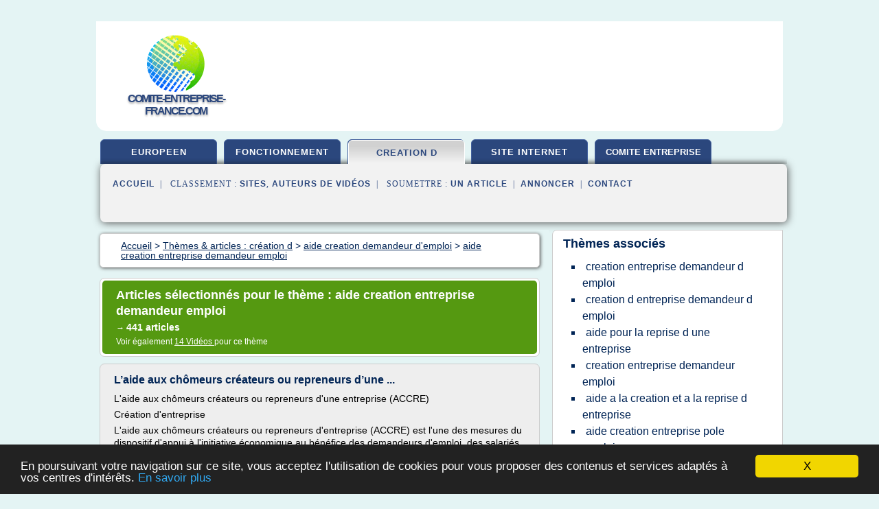

--- FILE ---
content_type: text/html; charset=UTF-8
request_url: https://www.comite-entreprise-france.com/ce3/c,k/bloglist/aide+creation+entreprise+demandeur+emploi,3
body_size: 73408
content:
<html><head><title>aide creation entreprise demandeur emploi :
              L&#x2019;aide aux ch&#xF4;meurs cr&#xE9;ateurs ou repreneurs d&#x2019;une ...
                (article) 
              </title><meta http-equiv="content-type" content="text/html; charset=utf-8"/><meta name="description" content="Sites sur aide creation entreprise demandeur emploi: ; "/><meta name="keywords" content="cr&#xE9;ation d, aide creation entreprise demandeur emploi, vid&#xE9;os, article, videos, articles, video, vid&#xE9;o"/><meta content="General" name="rating"/><link href="/taggup/css/style,v2.css" rel="stylesheet" type="text/css"/><link href="/taggup/css/fluid_grid.css" rel="stylesheet" type="text/css"/><link href="/taggup/css/glow-tabs/tabs.css" rel="stylesheet" type="text/css"/><script type="text/javascript" src="/taggup//js/taggup.js"><!--NOT EMPTY--></script><script src="/taggup/domains/common/jquery/js/jquery-1.7.1.min.js"><!--NOT EMPTY--></script><script src="/taggup/domains/common/jquery/js/jquery-ui-1.8.17.custom.min.js"><!--NOT EMPTY--></script><link href="/taggup/domains/common/jquery/css/ui-lightness/jquery-ui-1.8.17.custom.css" media="all" type="text/css" rel="stylesheet"/><script type="text/javascript" src="/taggup/domains/common/windows_js_1.3/javascripts/prototype.js"><!--NOT EMPTY--></script><script type="text/javascript" src="/taggup/domains/common/windows_js_1.3/javascripts/window.js"><!--NOT EMPTY--></script><script type="text/javascript" src="/taggup/domains/common/windows_js_1.3/javascripts/effects.js"><!--NOT EMPTY--></script><script type="text/javascript" src="/taggup/domains/common/windows_js_1.3/javascripts/window_ext.js"><!--NOT EMPTY--></script><link href="/taggup/domains/common/windows_js_1.3/themes/default.css" rel="stylesheet" type="text/css"/><script type="text/javascript">var switchTo5x=true;</script>
<script type="text/javascript" src="https://w.sharethis.com/button/buttons.js"></script>
<script type="text/javascript" src="https://s.sharethis.com/loader.js"></script>

<script type="text/javascript">

   jQuery.noConflict();

   jQuery(document).ready(function(){
     jQuery("a.ext").click(function(){ 
        var url = this.href;

        jQuery.ajax({
        async: false,
        type: "GET",
        url: "/logger", 
        data: {
                sid: Math.random(), 
                clicked: url,
		source: window.location.href
        },
        contentType: "application/x-www-form-urlencoded; charset=UTF-8",
        cache: false
        });
        return true; 
    });
  });

  </script><meta name="viewport" content="width=device-width, initial-scale=1"/><script async="" src="https://pagead2.googlesyndication.com/pagead/js/adsbygoogle.js"><!--NOT EMPTY--></script><script>
	  (adsbygoogle = window.adsbygoogle || []).push({
	    google_ad_client: "ca-pub-0960210551554417",
	    enable_page_level_ads: true
	  });
	</script></head><body id="top"><script type="text/javascript">
  window.google_analytics_uacct = "UA-1031560-1"
</script>
<center><div id="fixed_header"><div id="fixed_header_logo"><a href="/"><img border="0" src="/logo.png"/></a></div><div id="fixed_header_menu" style="padding-right: 30px"><a onclick="Element.show('navigation_menu'); Element.hide('show_menu');Element.show('hide_menu');" id="show_menu" style="cursor: pointer">Menu</a><a onclick="Element.hide('navigation_menu'); Element.hide('hide_menu');Element.show('show_menu');" id="hide_menu" style="cursor: pointer">Fermer Menu</a></div></div><script type="text/javascript">
    Element.hide('hide_menu');
  </script><div id="fixed_header_mobile"><div id="fixed_header_mobile_logo"><a href="/"><img border="0" src="/logo.png"/></a></div><div id="fixed_header_mobile_menu" style="padding-right: 30px"><a onclick="Element.show('navigation_menu'); Element.hide('show_mobile_menu');Element.show('hide_mobile_menu');" id="show_mobile_menu" style="cursor: pointer">Menu</a><a onclick="Element.hide('navigation_menu'); Element.hide('hide_mobile_menu');Element.show('show_mobile_menu');" id="hide_mobile_menu" style="cursor: pointer">Fermer Menu</a></div></div><script type="text/javascript">
    Element.hide('hide_mobile_menu');
  </script><script type="text/javascript"><!--
     if(jQuery(window).outerWidth() > 768){
       jQuery("#fixed_header").hide();
     }

     jQuery(window).resize(function () {
        jQuery("#navigation_menu").hide();
        jQuery("#hide_mobile_menu").hide();
        jQuery("#show_mobile_menu").show();
        jQuery("#hide_menu").hide();
        jQuery("#show_menu").show();
        if (jQuery(this).scrollTop() > 80) {
           jQuery("#fixed_header").show();
        } else {
           jQuery("#fixed_header").hide();
        }
     });


     jQuery(window).scroll(function () { 
	jQuery("#navigation_menu").hide();
	jQuery("#hide_mobile_menu").hide();
	jQuery("#show_mobile_menu").show();
	jQuery("#hide_menu").hide();
	jQuery("#show_menu").show();

	if (jQuery(this).scrollTop() > 80) {
           jQuery("#fixed_header").show();
	} else {
	   jQuery("#fixed_header").hide();
	}
     });

      --></script><div id="container"><!--header-top--><div class="logo_container"><table cellspacing="0" cellpadding="10" border="0"><tr><td align="center">      <a href="/">
        <img border="0" src="/logo.png"/>
      </a>
      <div class="logo"><a>comite-entreprise-france.com</a></div>

</td><td><div class="header_banner_ad"><script async src="//pagead2.googlesyndication.com/pagead/js/adsbygoogle.js"></script>
<!-- responsive-text-display -->
<ins class="adsbygoogle"
     style="display:block"
     data-ad-client="ca-pub-0960210551554417"
     data-ad-slot="9996705600"
     data-ad-format="auto"
     data-full-width-responsive="true"></ins>
<script>
(adsbygoogle = window.adsbygoogle || []).push({});
</script>

</div></td></tr></table></div><div id="navigation_menu"><ul><li><a href="/index.html">Accueil</a></li><li><a href="/index.html"> Comit&#xE9; Europ&#xE9;en</a></li><li><a href="/ce3/2/fonctionnement+comite+entreprise.html"> Fonctionnement Comite Entreprise</a></li><li><a href="/ce3/3/creation+d.html" id="current" class="selected"> Cr&#xE9;ation D</a></li><li><a href="/ce3/4/creation+d+un+site+sur+internet.html"> Creation D'un Site Sur Internet</a></li><li><a href="/ce3/5/comite+entreprise.html"> Comite Entreprise</a></li><li><a href="/ce3/top/blogs/0">Classement de Sites</a></li><li><a href="/ce3/top/producers/0">Classement Auteurs de Vid&#xE9;os</a></li><li><a rel="nofollow" href="/submit.php">
        Soumettre 
      un article</a></li><li><a rel="nofollow" href="/advertise.php">Annoncer</a></li><li><a rel="nofollow" href="/contact.php">Contact</a></li></ul></div><script type="text/javascript">
             Element.hide('navigation_menu');
           </script><div id="header"><ul id="navigation"><li><a href="/index.html">europeen</a></li><li><a href="/ce3/2/fonctionnement+comite+entreprise.html">fonctionnement</a></li><li id="current" class="selected"><a href="/ce3/3/creation+d.html">creation d</a></li><li><a href="/ce3/4/creation+d+un+site+sur+internet.html">site internet</a></li><li><a href="/ce3/5/comite+entreprise.html" style="letter-spacing: 0px;">comite entreprise</a></li><li class="shadow"/></ul><div id="subnavigation"><span>&#xA0;&#xA0;</span><a href="/index.html">Accueil</a><span>&#xA0;&#xA0;|&#xA0;&#xA0; 
        Classement :
      </span><a href="/ce3/top/blogs/0">Sites</a><span>, </span><a href="/ce3/top/producers/0">Auteurs de Vid&#xE9;os</a><span>&#xA0;&#xA0;|&#xA0;&#xA0; 
        Soumettre :
      </span><a rel="nofollow" href="/submit.php">un article</a><span>&#xA0;&#xA0;|&#xA0;&#xA0;</span><a rel="nofollow" href="/advertise.php">Annoncer</a><span>&#xA0;&#xA0;|&#xA0;&#xA0;</span><a rel="nofollow" href="/contact.php">Contact</a><div id="header_ad"><script type="text/javascript"><!--
        google_ad_client = "pub-0960210551554417";
        /* 728x15, created 3/31/11 */
        google_ad_slot = "0839699374";
        google_ad_width = 728;
        google_ad_height = 15;
        //-->
        </script>
        <script type="text/javascript"
        src="https://pagead2.googlesyndication.com/pagead/show_ads.js">
          <!--NOT EMPTY-->
        </script>
</div></div></div><div id="content"><div id="path"><ol vocab="http://schema.org/" typeof="BreadcrumbList" id="path_BreadcrumbList"><li property="itemListElement" typeof="ListItem"><a property="item" typeof="WebPage" href="/index.html"><span property="name">Accueil</span></a><meta property="position" content="1"/></li><li><span> &gt; </span></li><li property="itemListElement" typeof="ListItem"><a class="selected" property="item" typeof="WebPage" href="/ce3/3/creation+d.html"><span property="name">Th&#xE8;mes &amp; articles :
                            cr&#xE9;ation d</span></a><meta property="position" content="2"/></li><li><span> &gt; </span></li><li property="itemListElement" typeof="ListItem"><a href="/ce3/c,k/bloglist/aide+creation+demandeur+d+emploi,0" typeof="WebPage" property="item"><span property="name">aide creation demandeur d'emploi</span></a><meta property="position" content="3"/></li><li><span> &gt; </span></li><li property="itemListElement" typeof="ListItem"><a href="/ce3/c,k/bloglist/aide+creation+entreprise+demandeur+emploi,0" typeof="WebPage" property="item"><span property="name">aide creation entreprise demandeur emploi</span></a><meta property="position" content="4"/></li></ol></div><div id="main_content"><div class="pagination"><div class="pagination_inner"><p class="hilite">
        Articles s&#xE9;lectionn&#xE9;s pour le th&#xE8;me : 
      aide creation entreprise demandeur emploi</p><p> 
		      &#x2192; <span class="bold">441
        articles 
      </span></p><p>
         Voir &#xE9;galement
      <a href="/ce3/c,k/videolist/aide+creation+entreprise+demandeur+emploi,0">14 
        Vid&#xE9;os
      </a>
        pour ce th&#xE8;me
      </p></div></div><div id="itemList"><div class="evenItem"><h1>L&#x2019;aide aux ch&#xF4;meurs cr&#xE9;ateurs ou repreneurs d&#x2019;une ...</h1><p>L'aide aux ch&#xF4;meurs cr&#xE9;ateurs ou repreneurs d'une entreprise (ACCRE)</p><p>Cr&#xE9;ation d'entreprise</p><p>L'aide aux ch&#xF4;meurs cr&#xE9;ateurs ou repreneurs d'entreprise (ACCRE) est l'une des mesures du dispositif d'appui &#xE0; l'initiative &#xE9;conomique au b&#xE9;n&#xE9;fice des demandeurs d'emploi, des salari&#xE9;s licenci&#xE9;s, des jeunes, des personnes en difficult&#xE9;. L'aide consiste notamment en une exon&#xE9;ration de...<read_more/></p><p><a target="_blank" href="/ce3/blog/www.lebonexpertcomptable.com/0#https://www.lebonexpertcomptable.com/blog/2017/01/11/l-aide-aux-chomeurs-createurs-ou-repreneurs-d-une-entreprise-accre.html" class="ext" rel="nofollow">
        Lire la suite
      <img class="icon" border="0" src="/taggup/domains/common/ext_arrow.png"/></a></p><p><br/><span class="property">
        Site :
      </span><a href="/ce3/blog/www.lebonexpertcomptable.com/0">https://www.lebonexpertcomptable.com</a></p><div class="tag_ad">

<style type="text/css">
@media (min-width: 769px) {
div.tag_ad_1_desktop {  }
div.tag_ad_1_mobile { display: none }
}

@media (max-width: 768px) {
div.tag_ad_1_mobile {  }
div.tag_ad_1_desktop { display: none }
}

</style>

<div class="tag_ad_1_desktop">

<script type="text/javascript"><!--
        google_ad_client = "pub-0960210551554417";
        /* 468x15, created 3/31/11 */
        google_ad_slot = "8030561878";
        google_ad_width = 468;
        google_ad_height = 15;
        //-->
        </script>
        <script type="text/javascript"
        src="https://pagead2.googlesyndication.com/pagead/show_ads.js">
          <!--NOT EMPTY-->
        </script>

</div>


<div class="tag_ad_1_mobile">

<script async src="//pagead2.googlesyndication.com/pagead/js/adsbygoogle.js"></script>
<!-- responsive-text-display -->
<ins class="adsbygoogle"
     style="display:block"
     data-ad-client="ca-pub-0960210551554417"
     data-ad-slot="9996705600"
     data-ad-format="auto"></ins>
<script>
(adsbygoogle = window.adsbygoogle || []).push({});
</script>

</div>
</div></div><div class="oddItem"><h2>Soutien Cr&#xE9;ation - Aide au montage du business plan et ...</h2><p>On vous accompagne dans votre projet de cr&#xE9;ation d'entreprise ! Demandeurs d'emploi, femmes cr&#xE9;atrices, auto-entrepreneurs, futurs cr&#xE9;ateurs... contactez des professionnels pour maximiser vos chances de r&#xE9;ussite.</p><p>Demandeurs d'emploi ou femmes cr&#xE9;atrices, b&#xE9;n&#xE9;ficiez d'une aide pour votre projet de cr&#xE9;ation d'entreprise</p><p>Faire valider votre projet ou votre business plan par un...<read_more/></p><p><a target="_blank" href="/ce3/blog/unclassified/0#http://www.soutiencreation.fr/" class="ext" rel="nofollow">
        Lire la suite
      <img class="icon" border="0" src="/taggup/domains/common/ext_arrow.png"/></a></p><p><br/><span class="property">
        Site :
      </span>http://www.soutiencreation.fr</p><div class="tag_ad">

<style type="text/css">
@media (min-width: 769px) {
div.tag_ad_2_desktop {  }
div.tag_ad_2_mobile { display: none }
}

@media (max-width: 768px) {
div.tag_ad_2_mobile {  }
div.tag_ad_2_desktop { display: none }
}

</style>

<div class="tag_ad_2_desktop">

<script type="text/javascript"><!--
        google_ad_client = "pub-0960210551554417";
        /* 468x15, created 3/31/11 */
        google_ad_slot = "8030561878";
        google_ad_width = 468;
        google_ad_height = 15;
        //-->
        </script>
        <script type="text/javascript"
        src="https://pagead2.googlesyndication.com/pagead/show_ads.js">
          <!--NOT EMPTY-->
        </script>

</div>


<div class="tag_ad_2_mobile">

<script async src="//pagead2.googlesyndication.com/pagead/js/adsbygoogle.js"></script>
<!-- responsive-text-display -->
<ins class="adsbygoogle"
     style="display:block"
     data-ad-client="ca-pub-0960210551554417"
     data-ad-slot="9996705600"
     data-ad-format="auto"></ins>
<script>
(adsbygoogle = window.adsbygoogle || []).push({});
</script>

</div>
</div></div><div class="evenItem"><h2>Vous &#xEA;tes cr&#xE9;ateur au ch&#xF4;mage - netPME</h2><p>Voir nos conseils</p><p>Vous &#xEA;tes cr&#xE9;ateur au ch&#xF4;mage</p><p>Si vous &#xEA;tes cr&#xE9;ateur d'une entreprise ou bien candidat &#xE0; la reprise d'une soci&#xE9;t&#xE9;, tout en &#xE9;tant ch&#xF4;meur, vous pouvez continuer &#xE0; percevoir votre allocation de retour &#xE0; l'emploi (ARE) pendant le temps de pr&#xE9;paration de votre projet. Une fois l'entreprise lanc&#xE9;e, P&#xF4;le emploi maintient partiellement l'allocation sous certaines...<read_more/></p><p><a target="_blank" href="/ce3/blog/www.netpme.fr/0#https://www.netpme.fr/creer-une-entreprise/profil-du-createur/createur-chomeur/" class="ext" rel="nofollow">
        Lire la suite
      <img class="icon" border="0" src="/taggup/domains/common/ext_arrow.png"/></a></p><p><br/><span class="property">
        Site :
      </span><a href="/ce3/blog/www.netpme.fr/0">https://www.netpme.fr</a></p><div class="tag_ad">
<script async src="//pagead2.googlesyndication.com/pagead/js/adsbygoogle.js"></script>
<!-- responsive-text-display -->
<ins class="adsbygoogle"
     style="display:block"
     data-ad-client="ca-pub-0960210551554417"
     data-ad-slot="9996705600"
     data-ad-format="auto"></ins>
<script>
(adsbygoogle = window.adsbygoogle || []).push({});
</script>

</div></div><div class="oddItem"><h2>G 1.1 - Aide individuelle &#xE0; la formation en Nouvelle ...</h2><p>G.   Formation, cr&#xE9;ation d'entreprise et validation des acquis</p><p>&#xA0;</p><p>Aide individuelle &#xE0; la formation en Nouvelle-Aquitaine (AIF)</p><p>Pr&#xE9;sentation</p><p>L'Aide Individuelle &#xE0; la Formation (AIF) permet de financer&#xA0;la totalit&#xE9;&#xA0;du co&#xFB;t p&#xE9;dagogique d'une formation individuelle d'un demandeur d'emploi en dernier recours, lorsque les autres dispositifs collectifs ou individuels ne peuvent r&#xE9;pondre au...<read_more/></p><p><a target="_blank" href="/ce3/blog/www.arftlv.org/0#https://www.arftlv.org/Fiches-techniques/-Formation-creation-entreprise-et-validation-des-acquis/539/Aide-individuelle-formation-Nouvelle-Aquitaine-AIF/" class="ext" rel="nofollow">
        Lire la suite
      <img class="icon" border="0" src="/taggup/domains/common/ext_arrow.png"/></a></p><p><br/><span class="property">
        Site :
      </span><a href="/ce3/blog/www.arftlv.org/0">https://www.arftlv.org</a></p></div><div class="evenItem"><h2>Les aides &#xE0; la cr&#xE9;ation d'entreprise - pro.empruntis.com</h2><p>Selon l'Agence pour la cr&#xE9;ation d'entreprise ( APCE ), l'apport doit constituer 30% du budget global. Ce seuil n'a toutefois rien d'obligatoire. Rien ne vous emp&#xEA;che en effet de verser une somme moins importante, d'autant que vous pourrez compl&#xE9;ter votre demande de financement par une garantie suppl&#xE9;mentaire.</p><p>Une fois d&#xE9;termin&#xE9; votre niveau d'apport, vous pouvez proc&#xE9;der &#xE0; la recherche de...<read_more/></p><p><a target="_blank" href="/ce3/blog/pro.empruntis.com/0#http://pro.empruntis.com/creation-entreprise/guide/les-aides-a-la-creation-d-entreprise" class="ext" rel="nofollow">
        Lire la suite
      <img class="icon" border="0" src="/taggup/domains/common/ext_arrow.png"/></a></p><p><br/><span class="property">
        Site :
      </span><a href="/ce3/blog/pro.empruntis.com/0">http://pro.empruntis.com</a></p></div><div class="oddItem"><h2>Cr&#xE9;er son entreprise quand on est au RSA - Blog influent</h2><p>Quelle que soit sa situation, cr&#xE9;er son entreprise est une lourde t&#xE2;che, mais le jeu en vaut souvent la chandelle si on veut am&#xE9;liorer sa qualit&#xE9; de vie et son salaire. Quand on est au RSA, l'aventure peut sembler risqu&#xE9;e et causer de l'incertitude si on envisage les sommes qu'il faut investir. Pourtant, plusieurs programmes pr&#xE9;voient de l'aide pour les personnes &#xE0; faible revenu qui...<read_more/></p><p><a target="_blank" href="/ce3/blog/bloginfluent.fr/0#http://bloginfluent.fr/creer-entreprise-on-rsa/" class="ext" rel="nofollow">
        Lire la suite
      <img class="icon" border="0" src="/taggup/domains/common/ext_arrow.png"/></a></p><p><span class="property">Date: </span>2019-05-20 08:30:52<br/><span class="property">
        Site :
      </span><a href="/ce3/blog/bloginfluent.fr/0">http://bloginfluent.fr</a></p></div><div class="evenItem"><h2>Aide aux ch&#xF4;meurs cr&#xE9;ateurs ou repreneurs d'une entreprise ...</h2><p>Aide aux ch&#xF4;meurs cr&#xE9;ateurs ou repreneurs d'une entreprise (ACCRE)</p><p>Aide aux ch&#xF4;meurs cr&#xE9;ateurs ou repreneurs d'une entreprise (ACCRE)</p><p>publi&#xE9; le04.09.15</p><p>Cr&#xE9;ateur d'activit&#xE9; Fiches pratiques du droit du travail</p><p>L'aide aux ch&#xF4;meurs cr&#xE9;ateurs ou repreneurs d'entreprise (ACCRE) est l'une des mesures du dispositif d'appui &#xE0; l'initiative &#xE9;conomique au b&#xE9;n&#xE9;fice des demandeurs d'emploi, des...<read_more/></p><p><a target="_blank" href="/ce3/blog/travail-emploi.gouv.fr/0#https://travail-emploi.gouv.fr/emploi/creation-ou-reprise-d-activite/article/aide-aux-chomeurs-createurs-ou-repreneurs-d-une-entreprise-accre" class="ext" rel="nofollow">
        Lire la suite
      <img class="icon" border="0" src="/taggup/domains/common/ext_arrow.png"/></a></p><p><br/><span class="property">
        Site :
      </span><a href="/ce3/blog/travail-emploi.gouv.fr/0">travail-emploi.gouv.fr</a></p></div><div class="oddItem"><h2>Les aides &#xE0; la cr&#xE9;ation et &#xE0; la reprise d'entreprise en ...</h2><p>Initiative Aveyron</p><p>DESCRIPTION :</p><p>Ce pr&#xEA;t est remboursable sur l'honneur, sans int&#xE9;r&#xEA;t ni garantie, est accord&#xE9; &#xE0; titre personnel. Le montant du pr&#xEA;t est compris entre 2 000 et 5 000 EUR.La dur&#xE9;e de remboursement maximale est de 3 ans. En plus, est propos&#xE9; un accompagnement individuel ante et post cr&#xE9;ation.</p><p>ELIGIBILITE :</p><p>Cette aide est exclusivement destin&#xE9;e &#xE0; :</p><p>Demandeurs d'emploi, Demandeurs d'emploi longue dur&#xE9;e</p><p>B&#xE9;n&#xE9;ficiaires des minimas...<read_more/></p><p><a target="_blank" href="/ce3/blog/unclassified/0#https://aides12.fr/aides/20-demandeur-d-emploi/28-pret-d-honneur" class="ext" rel="nofollow">
        Lire la suite
      <img class="icon" border="0" src="/taggup/domains/common/ext_arrow.png"/></a></p><p><br/><span class="property">
        Site :
      </span>https://aides12.fr</p></div><div class="evenItem"><h2>Aides &#xE0; la cr&#xE9;ation d'entreprise - l-expert-comptable.com</h2><p>Capital-risqueurs (Business angels, soci&#xE9;t&#xE9; de capital-risque, ...)</p><p>Cr&#xE9;dit-bail</p><p>&#xA0;</p><p>P&#xF4;le emploi octroie des aides sociales :</p><p>ACCRE : exon&#xE8;re partiellement le b&#xE9;n&#xE9;ficiaire de ses cotisations sociales de dirigeant uniquement pour la 1&#xE8;re ann&#xE9;e d'activit&#xE9;.</p><p>ARCE : permet au b&#xE9;n&#xE9;ficiaire de conserver ses allocations ou de les toucher sous forme de capital.</p><p>NACRE (Nouvel Accompagnement pour...<read_more/></p><p><a target="_blank" href="/ce3/blog/www.l-expert-comptable.com/0#https://www.l-expert-comptable.com/c/aides-creation-entreprise" class="ext" rel="nofollow">
        Lire la suite
      <img class="icon" border="0" src="/taggup/domains/common/ext_arrow.png"/></a></p><p><br/><span class="property">
        Site :
      </span><a href="/ce3/blog/www.l-expert-comptable.com/0">https://www.l-expert-comptable.com</a></p></div><div class="oddItem"><h2>Aide au ch&#xF4;meur cr&#xE9;ant ou reprenant une entreprise (Accre ...</h2><p>Actualit&#xE9;s</p><p>Valider la recherche dans le site service-public.fr</p><p>Accueil&#xA0;particuliers &#xA0;&gt; Social - Sant&#xE9; &#xA0;&gt; Ch&#xF4;mage&#xA0;: aides &#xE0; la cr&#xE9;ation ou la reprise d'entreprise &#xA0;&gt;Aide au ch&#xF4;meur cr&#xE9;ant ou reprenant une entreprise (Accre)</p><p>Votre abonnement a bien &#xE9;t&#xE9; pris en compte.</p><p>Vous serez alert&#xE9;(e) par courriel d&#xE8;s que la page &#xAB;&#xA0; Aide au ch&#xF4;meur cr&#xE9;ant ou reprenant une entreprise...<read_more/></p><p><a target="_blank" href="/ce3/blog/www.service-public.fr/0#https://www.service-public.fr/particuliers/vosdroits/F11677" class="ext" rel="nofollow">
        Lire la suite
      <img class="icon" border="0" src="/taggup/domains/common/ext_arrow.png"/></a></p><p><br/><span class="property">
        Site :
      </span><a href="/ce3/blog/www.service-public.fr/0">https://www.service-public.fr</a></p></div><div class="evenItem"><h2>L&#x2019;aide aux ch&#xF4;meurs cr&#xE9;ateurs ou repreneurs d&#x2019;une ...</h2><p>L'aide aux ch&#xF4;meurs cr&#xE9;ateurs ou repreneurs d'une entreprise (ACCRE)</p><p>L'aide aux ch&#xF4;meurs cr&#xE9;ateurs ou repreneurs d'une entreprise (ACCRE)</p><p>mise &#xE0; jour31.03.17</p><p>Cr&#xE9;ateur d'activit&#xE9; Fiches pratiques du droit du travail</p><p>L'aide aux ch&#xF4;meurs cr&#xE9;ateurs ou repreneurs d'entreprise (ACCRE) est l'une des mesures du dispositif d'appui &#xE0; l'initiative &#xE9;conomique au b&#xE9;n&#xE9;fice des demandeurs d'emploi,...<read_more/></p><p><a target="_blank" href="/ce3/blog/travail-emploi.gouv.fr/0#http://travail-emploi.gouv.fr/emploi/developpement-de-l-emploi/creation-d-activite/article/l-aide-aux-chomeurs-createurs-ou-repreneurs-d-une-entreprise-accre" class="ext" rel="nofollow">
        Lire la suite
      <img class="icon" border="0" src="/taggup/domains/common/ext_arrow.png"/></a></p><p><br/><span class="property">
        Site :
      </span><a href="/ce3/blog/travail-emploi.gouv.fr/0">travail-emploi.gouv.fr</a></p></div><div class="oddItem"><h2>L&#x2019;aide aux chomeurs cr&#xE9;ateurs ou repreneurs d&#x2019;une entreprise</h2><p>Parce que, comme nos clients, nous sommes des entrepreneurs, nous nous int&#xE9;ressons &#xE0; l'entreprenariat et aux exp&#xE9;riences de cr&#xE9;ation d'entreprise. Nous vous proposons une s&#xE9;lection d'articles sur ce sujet...</p><p>mercredi 10 avril 2013</p><p>L'aide aux chomeurs cr&#xE9;ateurs ou repreneurs d'une entreprise : ACCRE, NACRE...</p><p>Derni&#xE8;re mise &#xE0; jour le 4 avril 2013</p><p>L'aide aux chomeurs cr&#xE9;ateurs ou repreneurs...<read_more/></p><p><a target="_blank" href="/ce3/blog/richelieudomiciliation.blogspot.com/0#http://richelieudomiciliation.blogspot.com/2013/04/laide-aux-chomeurs-createurs-ou.html" class="ext" rel="nofollow">
        Lire la suite
      <img class="icon" border="0" src="/taggup/domains/common/ext_arrow.png"/></a></p><p><span class="property">Date: </span>2018-04-11 17:16:33<br/><span class="property">
        Site :
      </span><a href="/ce3/blog/richelieudomiciliation.blogspot.com/0">richelieudomiciliation.blogspot.com</a></p></div><div class="evenItem"><h2>Cr&#xE9;ateur d'entreprise en 2017 : le point sur les aides - LPDE</h2><p>Cr&#xE9;ateur d'entreprise en 2017 : le point sur les aides</p><p>15 mars 2017</p><p>Cr&#xE9;ation d'entreprise</p><p>Vous &#xEA;tes demandeur d'emploi et vous r&#xEA;vez de cr&#xE9;er votre entreprise ?</p><p>Comment profiter au mieux des dispositifs d'accompagnement pour vous aider &#xE0; le financer. #ACCRE, #ARCE, #ARE : des acronymes phon&#xE9;tiquement proches qui constituent des aides pourtant diff&#xE9;rentes &#xE0; bien appr&#xE9;hender avant de...<read_more/></p><p><a target="_blank" href="/ce3/blog/www.lepavillondesentrepreneurs.fr/0#http://www.lepavillondesentrepreneurs.fr/chomeur-createur-dentreprise-en-2017-le-point-sur-les-aides/" class="ext" rel="nofollow">
        Lire la suite
      <img class="icon" border="0" src="/taggup/domains/common/ext_arrow.png"/></a></p><p><br/><span class="property">
        Site :
      </span><a href="/ce3/blog/www.lepavillondesentrepreneurs.fr/0">lepavillondesentrepreneurs.fr</a></p></div><div class="oddItem"><h2>Aide &#xE0; la cr&#xE9;ation d'entreprises pour les micro-projets ...</h2><p>Accueil &#xBB; Aide &#xE0; la cr&#xE9;ation d'entreprises pour les micro-projets</p><p>Aide &#xE0; la cr&#xE9;ation d'entreprises pour les micro-projets</p><p>Economie / Emploi</p><p>L'ADIE est une association qui aide des personnes exclues du march&#xE9; du travail et du syst&#xE8;me bancaire classique &#xE0; cr&#xE9;er leur entreprise et leur propre emploi gr&#xE2;ce au microcr&#xE9;dit.</p><p>Depuis sa cr&#xE9;ation en 1989, l'association a financ&#xE9; plus de 127...<read_more/></p><p><a target="_blank" href="/ce3/blog/www.region.alsace/0#http://www.region.alsace/aide/aide-la-creation-dentreprises-pour-les-micro-projets" class="ext" rel="nofollow">
        Lire la suite
      <img class="icon" border="0" src="/taggup/domains/common/ext_arrow.png"/></a></p><p><span class="property">Date: </span>2017-08-24 11:28:50<br/><span class="property">
        Site :
      </span><a href="/ce3/blog/www.region.alsace/0">http://www.region.alsace</a></p></div><div class="evenItem"><h2>L&#x2019;Aide &#xE0; la Cr&#xE9;ation et &#xE0; la Reprise d&#x2019;une Entreprise (Accre)</h2><p>by G&#xE9;rard SCEMAMA</p><p>L'Aide &#xE0; la Cr&#xE9;ation et &#xE0; la Reprise d'une Entreprise (Accre)</p><p>L'aide au ch&#xF4;meur cr&#xE9;ant ou reprenant une entreprise (Accre) consiste principalement en une exon&#xE9;ration partielle de charges sociales.</p><p>B&#xE9;n&#xE9;ficiaires</p><p>Demandeur d'emploi b&#xE9;n&#xE9;ficiaire de l'allocation d'aide au retour &#xE0; l'emploi (ARE) ou de l'allocation de s&#xE9;curisation professionnelle (ASP)</p><p>Demandeur d'emploi...<read_more/></p><p><a target="_blank" href="/ce3/blog/unclassified/0#https://www.ab-compta.com/2017/02/12/accre-aide-creation-entreprise/" class="ext" rel="nofollow">
        Lire la suite
      <img class="icon" border="0" src="/taggup/domains/common/ext_arrow.png"/></a></p><p><br/><span class="property">
        Site :
      </span>ab-compta.com</p></div><div class="oddItem"><h2>Les autres financements - Chambre d'Agriculture</h2><p>Les autres financements</p><p>&#xA0;</p><p>Attention, la r&#xE9;glementation &#xE9;tant en cours d'&#xE9;volution, les informations ci-dessous sont en cours de mise &#xE0; jour. Pour en savoir en plus, rapprochez vous du Point Accueil Installation de votre d&#xE9;partement.</p><p>&#xA0;</p><p>&#xA0;</p><p>Au-del&#xE0; des aides europ&#xE9;ennes, nationales, r&#xE9;gionales et d&#xE9;partementales, il est possible d'obtenir d'autres aides pour mettre en place votre projet...<read_more/></p><p><a target="_blank" href="/ce3/blog/www.deveniragriculteur.fr/0#http://www.deveniragriculteur.fr/devenir-agriculteur/les-aides-financieres/les-autres-financements.html" class="ext" rel="nofollow">
        Lire la suite
      <img class="icon" border="0" src="/taggup/domains/common/ext_arrow.png"/></a></p><p><br/><span class="property">
        Site :
      </span><a href="/ce3/blog/www.deveniragriculteur.fr/0">http://www.deveniragriculteur.fr</a></p></div><div class="evenItem"><h2>Les cr&#xE9;ations d'entreprises poursuivent leur hausse en 2006</h2><p>Les cr&#xE9;ations d'entreprises poursuivent leur hausse en 2006</p><p>Les cr&#xE9;ations d'entreprises poursuivent leur hausse en 2006</p><p>Virginie Fabre, division Administration du r&#xE9;pertoire Sirene et d&#xE9;mographie des entreprises,             Insee</p><p>En 2006, les cr&#xE9;ations d'entreprises enti&#xE8;rement nouvelles ont cr&#xFB; de 4&#xA0;%, apr&#xE8;s deux                ans de forte hausse en 2003 et 2004 et une ann&#xE9;e de...<read_more/></p><p><a target="_blank" href="/ce3/blog/www.insee.fr/0#https://www.insee.fr/fr/statistiques/1280868" class="ext" rel="nofollow">
        Lire la suite
      <img class="icon" border="0" src="/taggup/domains/common/ext_arrow.png"/></a></p><p><br/><span class="property">
        Site :
      </span><a href="/ce3/blog/www.insee.fr/0">https://www.insee.fr</a></p></div><div class="oddItem"><h2>R&#xE9;ductions pour les ch&#xF4;meurs : tarifs r&#xE9;duits et avantages ...</h2><p>Les r&#xE9;ductions pour les transports publics</p><p>Certains d&#xE9;partements ou certaines r&#xE9;gions offrent la gratuit&#xE9; des transports publics (bus, tramway, m&#xE9;tro) aux demandeurs d'emploi. D'autres proposent des r&#xE9;ductions pouvant aller jusqu'&#xE0; 75%.</p><p>&#xC0; titre d'exemple, les ch&#xF4;meurs peuvent voyager gratuitement sur l'ensemble du r&#xE9;seau francilien de la RATP et de la SNCF &#xE0; condition de remplir trois...<read_more/></p><p><a target="_blank" href="/ce3/blog/www.toutsurmesfinances.com/0#https://www.toutsurmesfinances.com/argent/a/reductions-pour-les-chomeurs-tarifs-reduits-et-avantages" class="ext" rel="nofollow">
        Lire la suite
      <img class="icon" border="0" src="/taggup/domains/common/ext_arrow.png"/></a></p><p><br/><span class="property">
        Site :
      </span><a href="/ce3/blog/www.toutsurmesfinances.com/0">https://www.toutsurmesfinances.com</a></p></div><div class="evenItem"><h2>Quelles sont les aides &#xE0; la cr&#xE9;ation d'entreprise en 2017 ...</h2><p>La conclusion</p><p>Quelles sont les aides &#xE0; la cr&#xE9;ation d'entreprise en 2017 ?</p><p>Cr&#xE9;er une entreprise est toujours une grande aventure. Que vous pr&#xE9;voyiez d'exercer &#xE0; domicile, de vous installer ou bien de racheter un commerce, votre future activit&#xE9; d&#xE9;pendra de la Chambre des M&#xE9;tiers. Quelles sont les aides &#xE0; la cr&#xE9;ation d'entreprise en 2017 qui peuvent vous concerner ? Parmi tous les...<read_more/></p><p><a target="_blank" href="/ce3/blog/estheticienne.pro/0#http://estheticienne.pro/aides-creation-dentreprise-en-2017/" class="ext" rel="nofollow">
        Lire la suite
      <img class="icon" border="0" src="/taggup/domains/common/ext_arrow.png"/></a></p><p><br/><span class="property">
        Site :
      </span><a href="/ce3/blog/estheticienne.pro/0">http://estheticienne.pro</a></p></div><div class="oddItem"><h2>Cong&#xE9; de cr&#xE9;ation d'entreprise</h2><p>Le salari&#xE9; doit informer (dates et dur&#xE9;e du cong&#xE9;) son employeur par lettre recommand&#xE9;e avec accus&#xE9; de r&#xE9;ception au moins 2 mois avant la date de son d&#xE9;part de l'entreprise.</p><p>L'employeur doit r&#xE9;pondre dans un d&#xE9;lai de 30 jours.</p><p>Il y a soit :</p><p>accord</p><p>report de 6 mois sans motivation sp&#xE9;cifique</p><p>report pour effectifs simultan&#xE9;ment absents au titre du cong&#xE9; sabbatique et du cong&#xE9; cr&#xE9;ation...<read_more/></p><p><a target="_blank" href="/ce3/blog/www.orfea.org/0#http://www.orfea.org/portail/content/cong%C3%A9-de-cr%C3%A9ation-dentreprise" class="ext" rel="nofollow">
        Lire la suite
      <img class="icon" border="0" src="/taggup/domains/common/ext_arrow.png"/></a></p><p><span class="property">Date: </span>2017-08-24 11:59:39<br/><span class="property">
        Site :
      </span><a href="/ce3/blog/www.orfea.org/0">http://www.orfea.org</a></p></div><div class="evenItem"><h2>Cong&#xE9; de cr&#xE9;ation d'entreprise - orfea.org</h2><p>Le salari&#xE9; doit informer (dates et dur&#xE9;e du cong&#xE9;) son employeur par lettre recommand&#xE9;e avec accus&#xE9; de r&#xE9;ception au moins 2 mois avant la date de son d&#xE9;part de l'entreprise.</p><p>L'employeur doit r&#xE9;pondre dans un d&#xE9;lai de 30 jours.</p><p>Il y a soit :</p><p>accord</p><p>report de 6 mois sans motivation sp&#xE9;cifique</p><p>report pour effectifs simultan&#xE9;ment absents au titre du cong&#xE9; sabbatique et du cong&#xE9; cr&#xE9;ation...<read_more/></p><p><a target="_blank" href="/ce3/blog/www.orfea.org/0#http://www.orfea.org/portail/orfea/content/cong%C3%A9-de-cr%C3%A9ation-dentreprise" class="ext" rel="nofollow">
        Lire la suite
      <img class="icon" border="0" src="/taggup/domains/common/ext_arrow.png"/></a></p><p><span class="property">Date: </span>2018-01-16 20:30:50<br/><span class="property">
        Site :
      </span><a href="/ce3/blog/www.orfea.org/0">http://www.orfea.org</a></p></div><div class="oddItem"><h2>Cr&#xE9;ation d'entreprise et handicap - Cap Emploi</h2><p>Suivez-nous aussi sur :</p><p>Cr&#xE9;ation d'entreprise et handicap</p><p>Apr&#xE8;s 5 ann&#xE9;es d'existence, les entreprises cr&#xE9;&#xE9;es par des demandeurs d'emploi handicap&#xE9;s ont un taux de p&#xE9;rennit&#xE9; sup&#xE9;rieur &#xE0; celui des cr&#xE9;ateurs valides.</p><p>Ce constat est &#xE0; mettre en relation avec l'accompagnement dont peuvent b&#xE9;n&#xE9;ficier les personnes handicap&#xE9;es &#xE0; toutes les &#xE9;tapes de leur projet.</p><p>D&#xE9;finir votre projet &amp;...<read_more/></p><p><a target="_blank" href="/ce3/blog/unclassified/0#https://www.capemploi92.fr/actualites/creation-dentreprise-et-handicap/" class="ext" rel="nofollow">
        Lire la suite
      <img class="icon" border="0" src="/taggup/domains/common/ext_arrow.png"/></a></p><p><br/><span class="property">
        Site :
      </span>https://www.capemploi92.fr</p></div><div class="evenItem"><h2>Chambre r&#xE9;gionale de m&#xE9;tiers et de l'artisanat du ...</h2><p>Vous &#xEA;tes ici: Accueil &gt; Cr&#xE9;er, Reprendre &gt; Les aides</p><p>Les aides</p><p>Il existe un certain nombre de dispositifs publics d'aides &#xE0; la cr&#xE9;ation d'entreprise. Ces dispositifs sont mis en place &#xE0; l'initiative de l'Etat, de la R&#xE9;gion et d'autres collectivit&#xE9;s locales. Ils peuvent prendre diff&#xE9;rentes formes, les principales &#xE9;tant :</p><p>- Les aides financi&#xE8;res,</p><p>- Les exon&#xE9;rations de charges...<read_more/></p><p><a target="_blank" href="/ce3/blog/unclassified/0#http://www.cma-languedocroussillon.fr/creer-reprendre/les-aides" class="ext" rel="nofollow">
        Lire la suite
      <img class="icon" border="0" src="/taggup/domains/common/ext_arrow.png"/></a></p><p><span class="property">Date: </span>2018-01-16 23:49:39<br/><span class="property">
        Site :
      </span>http://www.cma-languedocroussillon.fr</p></div><div class="oddItem"><h2>Aides &#xE0; la cr&#xE9;ation/reprise pour les personnes handicap&#xE9;es ...</h2><p>Aides et subvention : creation d'entreprise &gt; Aides &#xE0; la cr&#xE9;ation/reprise pour les personnes handicap&#xE9;es</p><p>L'Agefiph est une association nationale charg&#xE9;e de g&#xE9;rer le fonds pour l'insertion professionnelle des personnes handicap&#xE9;es.</p><p>Cr&#xE9;&#xE9;e par la loi du 10 juillet 1987, elle a pour objectif d'accro&#xEE;tre les moyens consacr&#xE9;s &#xE0; l'insertion des personnes handicap&#xE9;es en milieu ordinaire de...<read_more/></p><p><a target="_blank" href="/ce3/blog/www.entreprendre-en-guyane.fr/0#http://www.entreprendre-en-guyane.fr/pid9797/agefiph.html" class="ext" rel="nofollow">
        Lire la suite
      <img class="icon" border="0" src="/taggup/domains/common/ext_arrow.png"/></a></p><p><br/><span class="property">
        Site :
      </span><a href="/ce3/blog/www.entreprendre-en-guyane.fr/0">http://www.entreprendre-en-guyane.fr</a></p></div><div class="evenItem"><h2>P&#xF4;le emploi &#x2014; Wikip&#xE9;dia</h2><p>Missions exceptionnelles[ modifier | modifier le code ]</p><p>Publication de l'enqu&#xEA;te annuelle sur les besoins en main d'oeuvre ( BMO )&#xA0;: pour &#xE9;tablir des tendances et identifier les difficult&#xE9;s de recrutement des entreprises, P&#xF4;le emploi interroge chaque ann&#xE9;e 1,6 million d'&#xE9;tablissements sur leurs intentions de recrutement pour l'ann&#xE9;e &#xE0; venir. Selon le site web Actuchomage , &#xAB;&#xA0;l'enqu&#xEA;te...<read_more/></p><p><a target="_blank" href="/ce3/blog/fr.wikipedia.org/0#https://fr.wikipedia.org/wiki/P%C3%B4le_emploi" class="ext" rel="nofollow">
        Lire la suite
      <img class="icon" border="0" src="/taggup/domains/common/ext_arrow.png"/></a></p><p><span class="property">Date: </span>2017-08-24 11:12:12<br/><span class="property">
        Site :
      </span><a href="/ce3/blog/fr.wikipedia.org/0">https://fr.wikipedia.org</a></p></div><div class="oddItem"><h2>Cr&#xE9;ation d&#x2019;entreprise &#x2013; AUDIT NORD</h2><p>CABINET D'EXPERT COMPTABLE</p><p>Cr&#xE9;ation d'entreprise</p><p>D&#xE8;s la pr&#xE9;paration de votre projet, vous devez prendre des d&#xE9;cisions cruciales. La base de votre projet est essentielle pour assurer la p&#xE9;rennit&#xE9; de votre entreprise : emplacement de votre entreprise, statut juridique, r&#xE9;gime fiscal etc.  Audit Nord, vous accompagne afin de vous donner toutes les informations n&#xE9;cessaires &#xE0; la cr&#xE9;ation de...<read_more/></p><p><a target="_blank" href="/ce3/blog/unclassified/0#https://www.auditnord.com/creation-dentreprise/" class="ext" rel="nofollow">
        Lire la suite
      <img class="icon" border="0" src="/taggup/domains/common/ext_arrow.png"/></a></p><p><br/><span class="property">
        Site :
      </span>https://www.auditnord.com</p></div><div class="evenItem"><h2>La Maison de l'Emploi de Saint-&#xC9;tienne : une structure ...</h2><p>La Maison de l'Emploi de Saint-&#xC9;tienne : une structure d&#xE9;di&#xE9;e &#xE0; l'insertion et &#xE0; l'emploi</p><p>Pr&#xE9;sentation de la Maison de l'Emploi</p><p>&#xA0;</p><p>Ce b&#xE2;timent municipal, d'une surface totale de 4800m&#xB2;, abrite les locaux de 13 structures intervenant aupr&#xE8;s du public dans le domaine de l'emploi, la formation, l'orientation et la cr&#xE9;ation d'entreprises.</p><p>&#xA0;</p><p>Il accueille chaque ann&#xE9;e pr&#xE8;s de 90 000...<read_more/></p><p><a target="_blank" href="/ce3/blog/unclassified/0#https://www.saint-etienne.fr/entreprendre-projets/%C3%A9conomie-emploi/l%C3%A9conomie-au-service-lemploi/maison-lemploi/maison-lemploi-sain" class="ext" rel="nofollow">
        Lire la suite
      <img class="icon" border="0" src="/taggup/domains/common/ext_arrow.png"/></a></p><p><br/><span class="property">
        Site :
      </span>saint-etienne.fr</p></div><div class="oddItem"><h2>Cr&#xE9;ation ou reprise d&#x2019;entreprise : 10 aides pour bien ...</h2><p>Comment faire une demande d'Aide au retour &#xE0; l'emploi&#xA0;?</p><p>ARCE&#xA0;: aide sous forme de capital &#xE9;gale &#xE0; 45 % du reliquat des allocations ch&#xF4;mage</p><p>L'ARCE est l'aide &#xE0; la reprise ou &#xE0; la cr&#xE9;ation d'entreprise. Elle correspond au versement d'une partie des droits de l'ARE restant due sous la forme d'un capital.</p><p>Pour en b&#xE9;n&#xE9;ficier, l'entrepreneur doit remplir les conditions suivantes&#xA0;:</p><p>Il&#xA0;est...<read_more/></p><p><a target="_blank" href="/ce3/blog/www.previssima.fr/0#https://www.previssima.fr/dossier/creation-ou-reprise-dentreprise-10-aides-pour-bien-demarrer.html" class="ext" rel="nofollow">
        Lire la suite
      <img class="icon" border="0" src="/taggup/domains/common/ext_arrow.png"/></a></p><p><span class="property">Date: </span>2018-01-16 19:43:34<br/><span class="property">
        Site :
      </span><a href="/ce3/blog/www.previssima.fr/0">previssima.fr</a></p></div><div class="evenItem"><h2>Aide &#xE0; la cr&#xE9;ation ou &#xE0; la reprise d'entreprise &#x2014; Wikip&#xE9;dia</h2><p>Aide &#xE0; la cr&#xE9;ation ou &#xE0; la reprise d'entreprise</p><p>Un article de Wikip&#xE9;dia, l'encyclop&#xE9;die libre.</p><p>Aller &#xE0; : navigation , rechercher</p><p>L'aide &#xE0; la cr&#xE9;ation ou &#xE0; la reprise d'entreprise, plus connue sous le sigle ACRE (anciennement ACCRE) est un dispositif fran&#xE7;ais cens&#xE9; d&#xE9;velopper les cr&#xE9;ations d'entreprises . Ce dispositif s'adresse principalement aux ch&#xF4;meurs . Depuis le 1er d&#xE9;cembre...<read_more/></p><p><a target="_blank" href="/ce3/blog/fr.wikipedia.org/0#https://fr.wikipedia.org/wiki/Aide_%C3%A0_la_cr%C3%A9ation_ou_%C3%A0_la_reprise_d%E2%80%99entreprise" class="ext" rel="nofollow">
        Lire la suite
      <img class="icon" border="0" src="/taggup/domains/common/ext_arrow.png"/></a></p><p><span class="property">Date: </span>2017-08-10 11:34:07<br/><span class="property">
        Site :
      </span><a href="/ce3/blog/fr.wikipedia.org/0">https://fr.wikipedia.org</a></p></div><div class="oddItem"><h2>Aide &#xE0; la cr&#xE9;ation ou &#xE0; la reprise d'entreprise &#x2014; Wikip&#xE9;dia</h2><p>Aide &#xE0; la cr&#xE9;ation ou &#xE0; la reprise d'entreprise</p><p>Un article de Wikip&#xE9;dia, l'encyclop&#xE9;die libre.</p><p>Aller &#xE0; : navigation , rechercher</p><p>L'aide &#xE0; la cr&#xE9;ation ou &#xE0; la reprise d'entreprise, plus connue sous le sigle ACRE (anciennement ACCRE) est un dispositif fran&#xE7;ais cens&#xE9; d&#xE9;velopper les cr&#xE9;ations d'entreprises . Ce dispositif s'adresse principalement aux ch&#xF4;meurs . Depuis le 1er d&#xE9;cembre...<read_more/></p><p><a target="_blank" href="/ce3/blog/fr.wikipedia.org/0#https://fr.wikipedia.org/wiki/Aide_%C3%A0_la_cr%C3%A9ation_ou_%C3%A0_la_reprise_d%27entreprise" class="ext" rel="nofollow">
        Lire la suite
      <img class="icon" border="0" src="/taggup/domains/common/ext_arrow.png"/></a></p><p><span class="property">Date: </span>2017-08-10 12:33:20<br/><span class="property">
        Site :
      </span><a href="/ce3/blog/fr.wikipedia.org/0">https://fr.wikipedia.org</a></p></div><div class="evenItem"><h2>Quelles sont les aides &#xE0; la cr&#xE9;ation d'entreprise ...</h2><p>Retrouvez les aides &#xE0; ne pas manquer en cas de cr&#xE9;ation ou de reprise d'entreprise.</p><p>1Partages</p><p>Les principales aides &#xE0; connaitre :</p><p>Il y a trois dispositifs principaux &#xE0; connaitre par les cr&#xE9;ateurs ou repreneurs d'entreprise :</p><p>L'ACCRE, L'ARCE et l'ARE.</p><p>L'ACCRE (Aide au Ch&#xF4;meur Cr&#xE9;ateur ou Repreneur d'Entreprise): Une dispense de cotisations sociales sur 12 mois</p><p>L'Accre consiste en un r&#xE9;gime...<read_more/></p><p><a target="_blank" href="/ce3/blog/gladiacteur.com/0#https://gladiacteur.com/aides-creation-entreprise/" class="ext" rel="nofollow">
        Lire la suite
      <img class="icon" border="0" src="/taggup/domains/common/ext_arrow.png"/></a></p><p><br/><span class="property">
        Site :
      </span><a href="/ce3/blog/gladiacteur.com/0">https://gladiacteur.com</a></p></div><div class="oddItem"><h2>Entrepreneuriat &#x2014; Wikip&#xE9;dia</h2><p>Enjeux de l'entrepreneuriat[ modifier | modifier le code ]</p><p>Beaucoup de cr&#xE9;ations d'entreprises &#xAB;&#xA0;&#xE0; haut potentiel&#xA0;&#xBB; font appel au capital risque ou &#xE0; des Business angels pour d&#xE9;velopper leur activit&#xE9;. De nombreuses structures existent aujourd'hui pour conseiller les entrepreneurs potentiels telles que les cabinets de conseil en cr&#xE9;ation d'entreprise, des agences gouvernementales (comme...<read_more/></p><p><a target="_blank" href="/ce3/blog/fr.wikipedia.org/0#https://fr.wikipedia.org/wiki/Entrepreneuriat" class="ext" rel="nofollow">
        Lire la suite
      <img class="icon" border="0" src="/taggup/domains/common/ext_arrow.png"/></a></p><p><span class="property">Date: </span>2017-08-12 23:01:57<br/><span class="property">
        Site :
      </span><a href="/ce3/blog/fr.wikipedia.org/0">https://fr.wikipedia.org</a></p></div><div class="evenItem"><h2>Aide au ch&#xF4;meur cr&#xE9;ant ou reprenant une entreprise (Accre ...</h2><p>L'aide au ch&#xF4;meur cr&#xE9;ant ou reprenant une entreprise (Accre)  consiste  en une exon&#xE9;ration partielle de charges sociales  et un accompagnement pendant les premi&#xE8;res ann&#xE9;es d'activit&#xE9;. Elle permet aussi &#xE0; certains b&#xE9;n&#xE9;ficiaires de pr&#xE9;tendre &#xE0; d'autres formes d'aides.</p><p>Tout replier</p><p>B&#xE9;n&#xE9;ficiaires</p><p>Vous devez &#xEA;tre dans l'une des situations suivantes&#xA0;:</p><p>Demandeur d'emploi b&#xE9;n&#xE9;ficiaire de...<read_more/></p><p><a target="_blank" href="/ce3/blog/www.service-public.fr/0#https://www.service-public.fr/professionnels-entreprises/vosdroits/F11677" class="ext" rel="nofollow">
        Lire la suite
      <img class="icon" border="0" src="/taggup/domains/common/ext_arrow.png"/></a></p><p><br/><span class="property">
        Site :
      </span><a href="/ce3/blog/www.service-public.fr/0">https://www.service-public.fr</a></p></div><div class="oddItem"><h2>Cr&#xE9;ation d'une micro-entreprise : formalit&#xE9;s et d&#xE9;marches ...</h2><p>Comment cr&#xE9;er une micro-entreprise en &#xE9;tant salari&#xE9;&#xA0;?</p><p>Pour cr&#xE9;er une micro-entreprise tout en restant salari&#xE9;, certaines conditions doivent &#xEA;tre respect&#xE9;es&#xA0;:</p><p>Exercer l'activit&#xE9; de micro-entrepreneur en dehors des horaires de travail;</p><p>Respecter un devoir de loyaut&#xE9; &#xE0; l'&#xE9;gard de l'employeur&#xA0;;</p><p>Respecter la clause d'exclusivit&#xE9; d&#xE8;s lors que le cong&#xE9; non r&#xE9;mun&#xE9;r&#xE9; d'une dur&#xE9;e un an...<read_more/></p><p><a target="_blank" href="/ce3/blog/www.legalplace.fr/0#https://www.legalplace.fr/guides/creation-micro-entreprise/" class="ext" rel="nofollow">
        Lire la suite
      <img class="icon" border="0" src="/taggup/domains/common/ext_arrow.png"/></a></p><p><br/><span class="property">
        Site :
      </span><a href="/ce3/blog/www.legalplace.fr/0">https://www.legalplace.fr</a></p></div><div class="evenItem"><h2>Avocat cr&#xE9;ation d'entreprise Bordeaux, avocat suivi ...</h2><p>L&#xB4;entreprise : Cr&#xE9;ation et Suivi juridique</p><p>Vous &#xEA;tes ici : Accueil &gt; Droit commercial &gt; L&#xB4;entreprise : Cr&#xE9;ation et Suivi juridique</p><p>Lorsque l'on cr&#xE9;&#xE9; son entreprise, le choix de la structure juridique est primordial.</p><p>Le futur chef d'entreprise se pose souvent la question du choix entre entreprise individuelle et soci&#xE9;t&#xE9;.</p><p>Les cons&#xE9;quences de ce choix sont lourdes, tant sur le plan...<read_more/></p><p><a target="_blank" href="/ce3/blog/unclassified/0#http://www.alvarez-vigon-avocat.com/avocat-creation-entreprise.php" class="ext" rel="nofollow">
        Lire la suite
      <img class="icon" border="0" src="/taggup/domains/common/ext_arrow.png"/></a></p><p><br/><span class="property">
        Site :
      </span>http://www.alvarez-vigon-avocat.com</p></div><div class="oddItem"><h2>Devenir auto entrepreneur : pole emploi, quelles aides</h2><p>Devenir auto entrepreneur n'est pas une d&#xE9;marche des plus ais&#xE9;es, surtout financi&#xE8;rement parlant. C'est pourquoi p&#xF4;le emploi propose certaines aides destin&#xE9;es &#xE0; certaines personnes. V&#xE9;rifiez que vous pouvez en b&#xE9;n&#xE9;ficier, et comment, cela pourrait vous &#xEA;tre d'une grande utilit&#xE9;&#xA0;!</p><p>En France particuli&#xE8;rement, les cr&#xE9;ateurs ou repreneurs d'entreprise ont la possibilit&#xE9; de b&#xE9;n&#xE9;ficier...<read_more/></p><p><a target="_blank" href="/ce3/blog/bloginfluent.fr/0#http://bloginfluent.fr/devenir-auto-entrepreneur-pole-emploi/" class="ext" rel="nofollow">
        Lire la suite
      <img class="icon" border="0" src="/taggup/domains/common/ext_arrow.png"/></a></p><p><span class="property">Date: </span>2019-05-20 10:01:56<br/><span class="property">
        Site :
      </span><a href="/ce3/blog/bloginfluent.fr/0">http://bloginfluent.fr</a></p></div><div class="evenItem"><h2>R&#xE9;sultat d&#x2019;&#xE9;tudes, Stage de cr&#xE9;ation d&#x2019;entreprise ...</h2><p>Accueil &#xBB; M&#xE9;moire de stage &#xBB; R&#xE9;sultat d'&#xE9;tudes, Stage de cr&#xE9;ation d'entreprise</p><p>R&#xE9;sultat d'&#xE9;tudes, Stage de cr&#xE9;ation d'entreprise</p><p>M&#xE9;moire de stage / 2 ao&#xFB;t 2012 26 mai 2014</p><p>2.3 R&#xE9;sultat d'&#xE9;tudes</p><p>2.3.1Bilans professionnel et personnel</p><p>2.3.1.1 Comp&#xE9;tences professionnelles acquises</p><p>Dans une approche globale, mon stage m'a avant tout permis de conna&#xEE;tre d'une fa&#xE7;on concr&#xE8;te comment...<read_more/></p><p><a target="_blank" href="/ce3/blog/wikimemoires.net/0#http://wikimemoires.net/2012/08/resultat-detudes-stage-de-creation-dentreprise/" class="ext" rel="nofollow">
        Lire la suite
      <img class="icon" border="0" src="/taggup/domains/common/ext_arrow.png"/></a></p><p><br/><span class="property">
        Site :
      </span><a href="/ce3/blog/wikimemoires.net/0">http://wikimemoires.net</a></p></div><div class="oddItem"><h2>Financement de la cr&#xE9;ation d'entreprise : les meilleures ...</h2><p>Identifiez les dispositifs de proximit&#xE9; en faveur de la cr&#xE9;ation d'entreprise. Et pr&#xE9;voyez le temps n&#xE9;cessaire pour pr&#xE9;parer vos dossiers !</p><p>Le cr&#xE9;ateur d'entreprise fran&#xE7;ais est chanceux par rapport &#xE0; ses homologues anglais, su&#xE9;dois ou m&#xEA;me am&#xE9;ricains. Sur le plan des aides et des subventions destin&#xE9;es &#xE0; soutenir les initiatives entrepreneuriales, les dispositifs hexagonaux sont...<read_more/></p><p><a target="_blank" href="/ce3/blog/www.capital.fr/0#https://www.capital.fr/votre-carriere/financement-de-la-creation-d-entreprise-les-meilleures-aides-pour-demarrer-1208287" class="ext" rel="nofollow">
        Lire la suite
      <img class="icon" border="0" src="/taggup/domains/common/ext_arrow.png"/></a></p><p><br/><span class="property">
        Site :
      </span><a href="/ce3/blog/www.capital.fr/0">capital.fr</a></p></div><div class="evenItem"><h2>Les &#xE9;tapes cl&#xE9;s d&#x2019;une cr&#xE9;ation d&#x2019;entreprise &#x2013; Tunisie ...</h2><p>Les &#xE9;tapes cl&#xE9;s d'une cr&#xE9;ation d'entreprise en Tunisie</p><p>Published</p><p>Tweet</p><p>1. Je valide mon id&#xE9;e de projet de cr&#xE9;ation d'entreprise</p><p>Le point de d&#xE9;part consiste &#xE0; trouver une id&#xE9;e de projet de cr&#xE9;ation d'entreprise. Il existe une multitude d'id&#xE9;es de projet, il peut s'agir d'activit&#xE9;s d&#xE9;j&#xE0; existantes ou de concepts totalement innovants.</p><p>Lorsque l'on souhaite aller un peu plus loin que le...<read_more/></p><p><a target="_blank" href="/ce3/blog/tunisientreprendre.co/0#https://tunisientreprendre.co/les-etapes-cles-dune-creation-dentreprise/" class="ext" rel="nofollow">
        Lire la suite
      <img class="icon" border="0" src="/taggup/domains/common/ext_arrow.png"/></a></p><p><br/><span class="property">
        Site :
      </span><a href="/ce3/blog/tunisientreprendre.co/0">https://tunisientreprendre.co</a></p></div><div class="oddItem"><h2>Les &#xE9;tapes cl&#xE9;s d&#x2019;une cr&#xE9;ation d&#x2019;entreprise en Tunisie ...</h2><p>Les &#xE9;tapes cl&#xE9;s d'une cr&#xE9;ation d'entreprise en Tunisie</p><p>Published</p><p>Tweet</p><p>1. Je valide mon id&#xE9;e de projet de cr&#xE9;ation d'entreprise</p><p>Le point de d&#xE9;part consiste &#xE0; trouver une id&#xE9;e de projet de cr&#xE9;ation d'entreprise. Il existe une multitude d'id&#xE9;es de projet, il peut s'agir d'activit&#xE9;s d&#xE9;j&#xE0; existantes ou de concepts totalement innovants.</p><p>Lorsque l'on souhaite aller un peu plus loin que le...<read_more/></p><p><a target="_blank" href="/ce3/blog/tunisientreprendre.co/0#https://tunisientreprendre.co/les-etapes-cles-dune-creation-dentreprise-en-tunisie/" class="ext" rel="nofollow">
        Lire la suite
      <img class="icon" border="0" src="/taggup/domains/common/ext_arrow.png"/></a></p><p><br/><span class="property">
        Site :
      </span><a href="/ce3/blog/tunisientreprendre.co/0">https://tunisientreprendre.co</a></p></div><div class="evenItem"><h2>Entrepreneur jeune dipl&#xF4;m&#xE9; | Infos Entrepreneur</h2><p>Vous &#xEA;tes jeune dipl&#xF4;m&#xE9; et vous vous voulez cr&#xE9;er une entreprise?</p><p>Quels sont les dispositifs &#xE0; votre disposition?</p><p>Vous &#xEA;tes jeune dipl&#xF4;m&#xE9; de moins de 26 ans, peu importe votre carri&#xE8;re, vos &#xE9;tudes, vous pouvez tenter votre chance et cr&#xE9;er une entreprise. Peu importe votre ambition, pour&#xA0;devenir&#xA0; auto-entrepreneur &#xA0;ou&#xA0; associ&#xE9; , vous avez le droit &#xE0; un certain nombre de dispositifs pour vous aider financi&#xE8;rement &#xE0; lancer votre projet de cr&#xE9;ation d'entreprise. Alors n'h&#xE9;sitez plus, passer du statut jeune dipl&#xF4;m&#xE9; &#xE0; celui d'entrepreneur!</p><p>Jeune dipl&#xF4;m&#xE9;: ce que je dois faire avant d'entreprendre</p><p>Vous &#xEA;tes assur&#xE9;...<read_more/></p><p><a target="_blank" href="/ce3/blog/www.infosentrepreneur.net/0#https://www.infosentrepreneur.net/entrepreneur-jeune-diplome.html" class="ext" rel="nofollow">
        Lire la suite
      <img class="icon" border="0" src="/taggup/domains/common/ext_arrow.png"/></a></p><p><br/><span class="property">
        Site :
      </span><a href="/ce3/blog/www.infosentrepreneur.net/0">infosentrepreneur.net</a></p><p><span class="property">
        Th&#xE8;mes li&#xE9;s 
      : </span><a href="/ce3/c,k/bloglist/aide+financiere+a+la+creation+d+entreprise+pour+les+jeunes,0" style="font-size: &#10;      18px&#10;    ;">aide financiere a la creation d'entreprise pour les jeunes</a> /
         <a href="/ce3/c,k/bloglist/aide+financiere+creation+d+entreprise+demandeur+d+emploi,0" style="font-size: &#10;      16px&#10;    ;">aide financiere creation d'entreprise demandeur d'emploi</a> /
         <a href="/ce3/c,k/bloglist/aides+financieres+a+la+creation+d+entreprise,0" style="font-size: &#10;      18px&#10;    ;">aides financieres a la creation d entreprise</a> /
         <a href="/ce3/c,k/bloglist/aide+a+la+creation+d+entreprise+pour+les+jeunes,0" style="font-size: &#10;      18px&#10;    ;">aide a la creation d'entreprise pour les jeunes</a> /
         <a href="/ce3/c,k/bloglist/aide+a+la+creation+d+entreprise+pour+les+jeunes,0" style="font-size: &#10;      18px&#10;    ;">aide a la creation d entreprise pour les jeunes</a></p></div><div class="oddItem"><h2>Nouvel accompagnement pour la cr&#xE9;ation ou la reprise d ...</h2><p>Le nouvel accompagnement &#xE0; la cr&#xE9;ation ou la reprise d'entreprise (Nacre) est un dispositif d'accompagnement d'au moins 3 ans. Plusieurs personnes peuvent pr&#xE9;tendre &#xE0; cet accompagnement. Vous signez un contrat d'engagement avec un organisme conventionn&#xE9;. Le Nacre aide au montage du projet de cr&#xE9;ation ou de reprise, &#xE0; la structuration financi&#xE8;re et au d&#xE9;marrage de l'activit&#xE9;.</p><p>Tout...<read_more/></p><p><a target="_blank" href="/ce3/blog/www.service-public.fr/0#https://www.service-public.fr/particuliers/vosdroits/F20016" class="ext" rel="nofollow">
        Lire la suite
      <img class="icon" border="0" src="/taggup/domains/common/ext_arrow.png"/></a></p><p><br/><span class="property">
        Site :
      </span><a href="/ce3/blog/www.service-public.fr/0">https://www.service-public.fr</a></p></div><div class="evenItem"><h2>Ch&#xE8;ques cr&#xE9;ation - Emploi et Formation professionnelle ...</h2><p>Ch&#xE8;ques cr&#xE9;ation</p><p>Partager</p><p>A partir du 1er juillet 2017, les ch&#xE8;ques formation &#xE0; la cr&#xE9;ation d'entreprises font partie du portefeuille int&#xE9;gr&#xE9; d'aides aux porteurs de projets et PME ; les ch&#xE8;ques entreprises.</p><p>Pour les ch&#xE8;ques formation &#xE0; la cr&#xE9;ation d'entreprise relevant de l'ancien dispositif (avant le 01/07/2017) :</p><p>L'introduction des demandes de remboursement des ch&#xE8;ques par les...<read_more/></p><p><a target="_blank" href="/ce3/blog/emploi.wallonie.be/0#http://emploi.wallonie.be/home/formation/cheques-creation.html" class="ext" rel="nofollow">
        Lire la suite
      <img class="icon" border="0" src="/taggup/domains/common/ext_arrow.png"/></a></p><p><br/><span class="property">
        Site :
      </span><a href="/ce3/blog/emploi.wallonie.be/0">http://emploi.wallonie.be</a></p></div><div class="oddItem"><h2>La cr&#xE9;ation d'une entreprise &#xE9;tapes par &#xE9;tapes | Le coin ...</h2><p>Index &#xBB; La cr&#xE9;ation d'entreprise &#xBB; Avant de cr&#xE9;er &#xBB; Les &#xE9;tapes cl&#xE9;s d'une cr&#xE9;ation d'entreprise</p><p>Les &#xE9;tapes cl&#xE9;s d'une cr&#xE9;ation d'entreprise</p><p>La cr&#xE9;ation d'une entreprise est un projet&#xA0;qui n&#xE9;cessite beaucoup d'investissements personnels (il en faut d'ailleurs tout au long de la vie de l'entreprise) et des prises de d&#xE9;cisions importantes. Le cr&#xE9;ateur d'entreprise a parfois un peu de...<read_more/></p><p><a target="_blank" href="/ce3/blog/www.lecoindesentrepreneurs.fr/0#https://www.lecoindesentrepreneurs.fr/etapes-cles-de-la-creation-d-entreprise/" class="ext" rel="nofollow">
        Lire la suite
      <img class="icon" border="0" src="/taggup/domains/common/ext_arrow.png"/></a></p><p><br/><span class="property">
        Site :
      </span><a href="/ce3/blog/www.lecoindesentrepreneurs.fr/0">lecoindesentrepreneurs.fr</a></p></div><div class="evenItem"><h2>Nouvel accompagnement pour la cr&#xE9;ation et la reprise d ...</h2><p>Nouvel accompagnement pour la cr&#xE9;ation et la reprise d'entreprise&#xA0;(...)</p><p>Nouvel accompagnement pour la cr&#xE9;ation et la reprise d'entreprise (Nacre)</p><p>publi&#xE9; le03.02.15</p><p>Fiches pratiques du droit du travail</p><p>Nacre permet de cr&#xE9;er ou de reprendre une entreprise en b&#xE9;n&#xE9;ficiant d'un accompagnement dans la dur&#xE9;e&#xA0;: avant la cr&#xE9;ation pour concr&#xE9;tiser le montage et le financement du projet, et...<read_more/></p><p><a target="_blank" href="/ce3/blog/travail-emploi.gouv.fr/0#http://travail-emploi.gouv.fr/emploi/developpement-de-l-emploi/creation-d-activite/article/nouvel-accompagnement-pour-la-creation-et-la-reprise-d-entreprise-nacre" class="ext" rel="nofollow">
        Lire la suite
      <img class="icon" border="0" src="/taggup/domains/common/ext_arrow.png"/></a></p><p><span class="property">Date: </span>2017-08-24 11:22:55<br/><span class="property">
        Site :
      </span><a href="/ce3/blog/travail-emploi.gouv.fr/0">travail-emploi.gouv.fr</a></p></div><div class="oddItem"><h2>Obtenir Une Aide Financi&#xE8;re Pour Une Formation Pour Un ...</h2><p>L'aide de la r&#xE9;gion</p><p>L'aide indviduelle &#xE0; la formation</p><p>On ne sait pas toujours comment faire, ni &#xE0; qui s'adresser. Nous avons list&#xE9; ici les aides principales, &#xE0; chacun de venir y piocher en fonction de ses besoins et de sa situation.</p><p>Qu'est-ce-que le projet personnalis&#xE9; d'acc&#xE8;s &#xE0; l'emploi (PPAE) ?</p><p>C'est le rendez-vous avec son conseiller P&#xF4;le Emploi qui va permettre de faire le point sur...<read_more/></p><p><a target="_blank" href="/ce3/blog/pret-aide.net/0#http://pret-aide.net/obtenir-aide-financiere-formation-chomeur-rsa/" class="ext" rel="nofollow">
        Lire la suite
      <img class="icon" border="0" src="/taggup/domains/common/ext_arrow.png"/></a></p><p><br/><span class="property">
        Site :
      </span><a href="/ce3/blog/pret-aide.net/0">http://pret-aide.net</a></p></div><div class="evenItem"><h2>7 Aides P&#xF4;le Emploi: Achat d'une Voiture, Permis ...</h2><p>7 Aides P&#xF4;le Emploi: Achat d'une Voiture, Permis, Transport, D&#xE9;m&#xE9;nagement, Cr&#xE9;ation d'Entreprise (ARCE, ACCRE, NACRE)...</p><p>7 Aides P&#xF4;le Emploi: Achat d'une Voiture, Permis, Transport, D&#xE9;m&#xE9;nagement, Cr&#xE9;ation d'Entreprise (ARCE, ACCRE, NACRE)...</p><p>3.5 (70%) 8 votes</p><p>Elles&#xA0;existent, encore faut-il les conna&#xEE;tre pour pouvoir les demander en temps utiles. Il peut s'agir de l'aide de P&#xF4;le Emploi...<read_more/></p><p><a target="_blank" href="/ce3/blog/besoin-dargent.net/0#http://besoin-dargent.net/aides-pole-emploi-2014/" class="ext" rel="nofollow">
        Lire la suite
      <img class="icon" border="0" src="/taggup/domains/common/ext_arrow.png"/></a></p><p><br/><span class="property">
        Site :
      </span><a href="/ce3/blog/besoin-dargent.net/0">http://besoin-dargent.net</a></p></div><div class="oddItem"><h2>Cr&#xE9;er son entreprise - Jeunes.gouv.fr</h2><p>Cr&#xE9;er son entreprise</p><p>Cr&#xE9;er son entreprise</p><p>Pour construire un projet de cr&#xE9;ation d'entreprise et augmenter vos chances de succ&#xE8;s, il est recommand&#xE9; d'agir avec m&#xE9;thode en respectant des &#xE9;tapes chronologiques.</p><p>Un point tr&#xE8;s important : ne restez pas isol&#xE9; ! Un certain nombre d'organismes se tiennent &#xE0; votre disposition pour vous accueillir.</p><p>&#xC9;tapes clefs</p><p>Id&#xE9;e&#xA0;: d'abord, trouver une...<read_more/></p><p><a target="_blank" href="/ce3/blog/www.jeunes.gouv.fr/0#http://www.jeunes.gouv.fr/interministeriel/emploi/entrepreneuriat/article/creer-son-entreprise" class="ext" rel="nofollow">
        Lire la suite
      <img class="icon" border="0" src="/taggup/domains/common/ext_arrow.png"/></a></p><p><span class="property">Date: </span>2018-01-16 20:18:58<br/><span class="property">
        Site :
      </span><a href="/ce3/blog/www.jeunes.gouv.fr/0">http://www.jeunes.gouv.fr</a></p></div><div class="evenItem"><h2>11 ateliers gratuits pour consolider sa recherche d&#x2019;emploi ...</h2><p>Identifier vos atouts, organiser votre recherche d'emploi, pr&#xE9;parer  votre entretien d'embauche ou faire &#xE9;merger votre projet d'entreprise... Les ateliers de recherche d'emploi vous aident &#xE0; mettre toutes les chances de votre c&#xF4;t&#xE9; pour un retour rapide et efficace &#xE0; l'emploi.</p><p>Un atelier de recherche d'emploi ou de cr&#xE9;ation d'entreprise, pour quoi faire ?</p><p>T&#xE9;nacit&#xE9; et strat&#xE9;gie sont...<read_more/></p><p><a target="_blank" href="/ce3/blog/www.pole-emploi.fr/0#http://www.pole-emploi.fr/candidat/11-ateliers-gratuits-pour-consolider-sa-recherche-d-emploi-@/article.jspz?id=328277" class="ext" rel="nofollow">
        Lire la suite
      <img class="icon" border="0" src="/taggup/domains/common/ext_arrow.png"/></a></p><p><br/><span class="property">
        Site :
      </span><a href="/ce3/blog/www.pole-emploi.fr/0">pole-emploi.fr</a></p></div><div class="oddItem"><h2>Cr&#xE9;dit Social &#x2013; Auto entrepreneur interdit bancaire et ...</h2><p>Auto entrepreneur interdit bancaire et ch&#xF4;meur : cr&#xE9;dit, aides et compte bancaire pro</p><p>On ne compte plus les forums o&#xF9; viennent s'&#xE9;pancher les auto entrepreneur qui sont interdit bancaire ou ch&#xF4;meurs. Cr&#xE9;er une entreprise, c'est avoir besoin d'un cr&#xE9;dit, de l'ouverture d'un compte en banque, et d'aides pour financer au moins le d&#xE9;marrage de l'activit&#xE9;. Bien souvent, &#xEA;tre sans emploi...<read_more/></p><p><a target="_blank" href="/ce3/blog/creditsocial.net/0#http://creditsocial.net/autoentrepreneur-interdit-bancaire-chomeur/" class="ext" rel="nofollow">
        Lire la suite
      <img class="icon" border="0" src="/taggup/domains/common/ext_arrow.png"/></a></p><p><br/><span class="property">
        Site :
      </span><a href="/ce3/blog/creditsocial.net/0">http://creditsocial.net</a></p></div></div><div class="pagination"><div class="pagination_inner"><p>151 - 
          200
        de
      441&#xA0;Articles</p><p>
        Page
      :
          <a href="/ce3/c,k/bloglist/aide+creation+entreprise+demandeur+emploi,0">
        Premi&#xE8;re
      </a> | &lt;
              <a href="/ce3/c,k/bloglist/aide+creation+entreprise+demandeur+emploi,2">
        Pr&#xE9;c&#xE9;dente
      </a>
              | <a href="/ce3/c,k/bloglist/aide+creation+entreprise+demandeur+emploi,4">
        Suivante
      </a> &gt;
          
            | 
           <a href="/ce3/c,k/bloglist/aide+creation+entreprise+demandeur+emploi,8">
        Derni&#xE8;re
      </a></p><p><a href="/ce3/c,k/bloglist/aide+creation+entreprise+demandeur+emploi,0">0</a>
    | 
    <a href="/ce3/c,k/bloglist/aide+creation+entreprise+demandeur+emploi,1">1</a>
    | 
    <a href="/ce3/c,k/bloglist/aide+creation+entreprise+demandeur+emploi,2">2</a>
    | 
    <a href="/ce3/c,k/bloglist/aide+creation+entreprise+demandeur+emploi,3">3</a>
    | 
    <a href="/ce3/c,k/bloglist/aide+creation+entreprise+demandeur+emploi,4">4</a>
    | 
    <a href="/ce3/c,k/bloglist/aide+creation+entreprise+demandeur+emploi,5">5</a>
    | 
    <a href="/ce3/c,k/bloglist/aide+creation+entreprise+demandeur+emploi,6">6</a>
    | 
    <a href="/ce3/c,k/bloglist/aide+creation+entreprise+demandeur+emploi,7">7</a>
    | 
    <a href="/ce3/c,k/bloglist/aide+creation+entreprise+demandeur+emploi,8">8</a></p></div></div></div></div><div id="tags"><div class="large_image_ad">
<!-- mobile :  320 x 100
     https://support.google.com/adsense/answer/6357180
     pc : non affich�
-->

<style type="text/css">
@media (min-width: 769px) {
div.large_image_ad_mobile { display: none }
}

@media (max-width: 768px) {
div.large_image_ad_mobile { padding: 10px; }
}

</style>

<div class="large_image_ad_desktop">

<script async src="//pagead2.googlesyndication.com/pagead/js/adsbygoogle.js"></script>
<!-- responsive-text-display -->
<ins class="adsbygoogle"
     style="display:block"
     data-ad-client="ca-pub-0960210551554417"
     data-ad-slot="9996705600"
     data-ad-format="auto"
     data-full-width-responsive="true"></ins>
<script>
(adsbygoogle = window.adsbygoogle || []).push({});
</script>

</div>



<div class="large_image_ad_mobile">

</div>
</div><div id="relatedtopics"><h2>
        Th&#xE8;mes associ&#xE9;s
      </h2><table><tr><td><ul class="keywordlist"><li><a title="creation entreprise demandeur d emploi" href="/ce3/c,k/bloglist/creation+entreprise+demandeur+d+emploi,0">creation entreprise demandeur d emploi</a></li><li><a title="creation d entreprise demandeur d emploi" href="/ce3/c,k/bloglist/creation+d+entreprise+demandeur+d+emploi,0">creation d entreprise demandeur d emploi</a></li><li><a title="aide pour la reprise d une entreprise" href="/ce3/c,k/bloglist/aide+pour+la+reprise+d+une+entreprise,0">aide pour la reprise d une entreprise</a></li><li><a title="creation entreprise demandeur emploi" href="/ce3/c,k/bloglist/creation+entreprise+demandeur+emploi,0">creation entreprise demandeur emploi</a></li><li><a title="aide a la creation et a la reprise d entreprise" href="/ce3/c,k/bloglist/aide+a+la+creation+et+a+la+reprise+d+entreprise,0">aide a la creation et a la reprise d entreprise</a></li><li><a title="aide creation entreprise pole emploi" href="/ce3/c,k/bloglist/aide+creation+entreprise+pole+emploi,0">aide creation entreprise pole emploi</a></li><li><a title="aide creation reprise entreprise pole emploi" href="/ce3/c,k/bloglist/aide+creation+reprise+entreprise+pole+emploi,0">aide creation reprise entreprise pole emploi</a></li><li><a title="demandeur d'emploi creation entreprise" href="/ce3/c,k/bloglist/demandeur+d+emploi+creation+entreprise,0">demandeur d'emploi creation entreprise</a></li><li><a title="creation d'entreprise par demandeur d'emploi" href="/ce3/c,k/bloglist/creation+d+entreprise+par+demandeur+d+emploi,0">creation d'entreprise par demandeur d'emploi</a></li><li><a title="demandeur d emploi creation" href="/ce3/c,k/bloglist/demandeur+d+emploi+creation,0">demandeur d emploi creation</a></li><li><a title="aide a la creation et reprise d'entreprise accre" href="/ce3/c,k/bloglist/aide+a+la+creation+et+reprise+d+entreprise+accre,0">aide a la creation et reprise d'entreprise accre</a></li><li><a title="aide du pole emploi pour la reprise d'entreprise" href="/ce3/c,k/bloglist/aide+du+pole+emploi+pour+la+reprise+d+entreprise,0">aide du pole emploi pour la reprise d'entreprise</a></li><li><a title="demande aide creation entreprise pole emploi" href="/ce3/c,k/bloglist/demande+aide+creation+entreprise+pole+emploi,0">demande aide creation entreprise pole emploi</a></li><li><a title="aides a la creation d'entreprise pole emploi" href="/ce3/c,k/bloglist/aides+a+la+creation+d+entreprise+pole+emploi,0">aides a la creation d'entreprise pole emploi</a></li><li><a title="aide creation entreprise accre" href="/ce3/c,k/bloglist/aide+creation+entreprise+accre,0">aide creation entreprise accre</a></li><li><a title="aide a la creation d'entreprise pour les chomeurs" href="/ce3/c,k/bloglist/aide+a+la+creation+d+entreprise+pour+les+chomeurs,0">aide a la creation d'entreprise pour les chomeurs</a></li><li><a title="aide chomeur creation entreprise" href="/ce3/c,k/bloglist/aide+chomeur+creation+entreprise,0">aide chomeur creation entreprise</a></li><li><a title="aide creation entreprise chomeur pole emploi" href="/ce3/c,k/bloglist/aide+creation+entreprise+chomeur+pole+emploi,0">aide creation entreprise chomeur pole emploi</a></li><li><a title="projet creation entreprise pole emploi" href="/ce3/c,k/bloglist/projet+creation+entreprise+pole+emploi,0">projet creation entreprise pole emploi</a></li><li><a title="aide creation et reprise entreprise" href="/ce3/c,k/bloglist/aide+creation+et+reprise+entreprise,0">aide creation et reprise entreprise</a></li></ul></td></tr></table></div></div><div id="footer"><div id="footer_content"><!--footer-top--><a href="/index.html">Accueil</a><span> | </span><a rel="nofollow" href="/taggup/legal/fr/legal.xhtml" target="_blank">Mentions l&#xE9;gales</a><span> | </span><a rel="nofollow" href="/taggup/legal/fr/tos.xhtml" target="_blank">Conditions g&#xE9;n&#xE9;rales d'utilisation</a><span> | </span><a rel="nofollow" href="/taggup/legal/fr/cookies_more.html" target="_blank">Utilisation des cookies</a><span> | </span><a rel="nofollow" href="javascript:window.location= '/about.php?subject='+location.href">Contact &#xE0; propos de cette page</a><br/><a href="/taggup/legal/fr/tos.xhtml" rel="nofollow" target="_blank">Pour ajouter ou supprimer un site, voir l'article 4 des CGUs</a><!--footer-bottom--><br/><br/><br/><br/><br/><br/></div></div></div></center><script src="https://www.google-analytics.com/urchin.js" type="text/javascript">
</script>
<script type="text/javascript">
  _uacct = "UA-1031560-1";
  urchinTracker();
</script>
<script type="text/javascript" src="/share/js/astrack.js">
</script>

<script type="text/javascript">stLight.options({publisher: "58075759-4f0f-4b91-b2c3-98e78500ec08", doNotHash: false, doNotCopy: false, hashAddressBar: false});</script>
<script>
var options={ "publisher": "58075759-4f0f-4b91-b2c3-98e78500ec08", "logo": { "visible": false, "url": "", "img": "//sd.sharethis.com/disc/images/demo_logo.png", "height": 45}, "ad": { "visible": false, "openDelay": "5", "closeDelay": "0"}, "livestream": { "domain": "", "type": "sharethis"}, "ticker": { "visible": false, "domain": "", "title": "", "type": "sharethis"}, "facebook": { "visible": false, "profile": "sharethis"}, "fblike": { "visible": false, "url": ""}, "twitter": { "visible": false, "user": "sharethis"}, "twfollow": { "visible": false}, "custom": [{ "visible": false, "title": "Custom 1", "url": "", "img": "", "popup": false, "popupCustom": { "width": 300, "height": 250}}, { "visible": false, "title": "Custom 2", "url": "", "img": "", "popup": false, "popupCustom": { "width": 300, "height": 250}}, { "visible": false, "title": "Custom 3", "url": "", "img": "", "popup": false, "popupCustom": { "width": 300, "height": 250} }], "chicklets": { "items": ["facebook", "twitter", "linkedin", "pinterest", "email", "sharethis"]} };
var st_bar_widget = new sharethis.widgets.sharebar(options);
</script>

<script type="text/javascript"><!--
    window.cookieconsent_options = {"message":"En poursuivant votre navigation sur ce site, vous acceptez l'utilisation de cookies pour vous proposer des contenus et services adapt&eacute;s &agrave; vos centres d'int&eacute;r&ecirc;ts.","dismiss":"X","learnMore":"En savoir plus","link":"javascript:popupthis('cookies_more.html')","theme":"dark-bottom"};
    //--></script><script type="text/javascript" src="/taggup/domains/common/cookieconsent2_v1.0.9/cookieconsent.min.js"><!--NOT EMPTY--></script></body></html>
